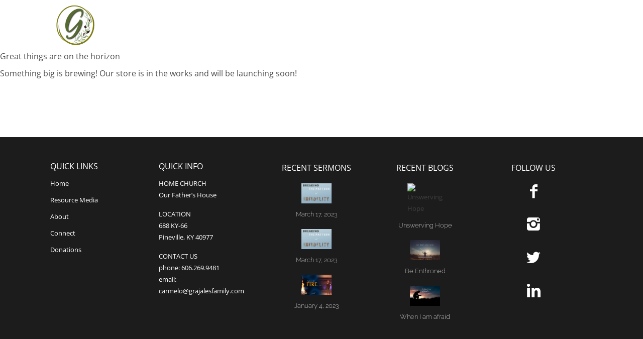

--- FILE ---
content_type: text/css
request_url: https://grajalesfamily.com/wp-content/plugins/mp-stacks-widgets/includes/css/widgets.css?ver=1.0.1.4
body_size: 543
content:
.mp-stacks-widgets{
	display:inline-block;
	text-align:left;
	width:100%;
	vertical-align:bottom;
}
.mp-stacks-widgets-item{
	padding-right:20px;	
	-webkit-box-sizing: border-box; /* Safari/Chrome, other WebKit */
	-moz-box-sizing: border-box;    /* Firefox, other Gecko */
	box-sizing: border-box;         /* Opera/IE 8+ */
}
.mp-stacks-widgets a{
	text-decoration:none;	
}
.mp-stacks-widgets .mp-stacks-widgets-item{
	float:left;	
}
.mp-stacks-widgets ul{
	list-style:outside disc none;
	margin:0px;
	-webkit-box-sizing: border-box; /* Safari/Chrome, other WebKit */
	-moz-box-sizing: border-box;    /* Firefox, other Gecko */
	box-sizing: border-box;         /* Opera/IE 8+ */
}
.mp-stacks-widgets-menu .sub-menu li:last-child{
	margin-bottom:0px!important;
	
}
.mp-stacks-widgets .sub-menu{
	margin:0px 0px 0px 20px;
	max-height: 0px;
	overflow:hidden;
	
	-webkit-box-sizing: border-box; /* Safari/Chrome, other WebKit */
	-moz-box-sizing: border-box;    /* Firefox, other Gecko */
	box-sizing: border-box;         /* Opera/IE 8+ */
	
	transition: all 1s ease;	
	-webkit-transition: all 1s ease;	
	-moz-transition: all 1s ease;	
}
.mp-stacks-widgets li:hover > .sub-menu{
	max-height:900px;
}
.mp-stacks-widgets-item-clearedfix:after {
	content: ".";
	visibility: hidden;
	display: block;
	height: 0;
	clear: both;
}
.mp-stacks-widgets .post-date{
	font-size: 80%;	
	display:block;
}

.mp-brick[max-width~='600px'] .mp-stacks-widgets-item{
	margin-top:20px;
	width:100%!important;
	max-width:100%!important;
}
.mp-brick[max-width~='600px'] .mp-stacks-widgets-item:first-child{
	margin-top:0px;
}

--- FILE ---
content_type: text/css
request_url: https://grajalesfamily.com/wp-content/plugins/mp-stacks/includes/css/mp-stacks-grid-styles.css?ver=6.7.4
body_size: 2458
content:
/* Stylesheet for mp_stacks grid */

/* Grid Styles */
.mp-stacks-grid,
.mp-stacks-grid .mp-stacks-grid-item a{
	display:block;
	text-decoration:none;
}
.mp-brick[max-width~='600px'] .mp-stacks-grid{
	margin: 0px;
}
.mp-stacks-grid-item{
	position:relative;
	display:inline-block;
	text-align:left;
	-webkit-box-sizing: border-box; /* Safari/Chrome, other WebKit */
	-moz-box-sizing: border-box;    /* Firefox, other Gecko */
	box-sizing: border-box;         /* Opera/IE 8+ */
	vertical-align:top;
}
.mp-stacks-grid-no-spacing{
	margin:-1px;
}
.mp-stacks-grid-item-inner{
	overflow:hidden;
}
.mp-stacks-grid-image-link,
.mp-stacks-grid-image-no-link{
	display:inline-block;
	width:100%;
	-webkit-box-sizing: border-box; /* Safari/Chrome, other WebKit */
	-moz-box-sizing: border-box;    /* Firefox, other Gecko */
	box-sizing: border-box;         /* Opera/IE 8+ */
}
.mp-stacks-grid-image-no-link{
	float:left;
}
.mp-stacks-grid-item-image-holder{
	position:relative;
	display:table;
	width:100%;
	overflow:hidden;
	margin: 0px auto;
}
.mp-stacks-grid-item-image-overlay{
	position: absolute;
	top: 0px;
	left: 0px;
	bottom: 0px;
	right: 0px;
	display: block;
	overflow: hidden;
	-webkit-box-sizing: border-box;
	-moz-box-sizing: border-box;
	box-sizing: border-box;
	z-index: 9999999;
}
.mp-stacks-grid-over-image-text-container,
.mp-stacks-grid-over-image-text-container-top,
.mp-stacks-grid-over-image-text-container-middle,
.mp-stacks-grid-over-image-text-container-bottom{
	position:absolute;
	top:0px;
	left:0px;
	bottom:0px;
	right:0px;
	display:block;
	overflow:hidden;
	z-index: 99999999;

	-webkit-box-sizing: border-box; /* Safari/Chrome, other WebKit */
	-moz-box-sizing: border-box;    /* Firefox, other Gecko */
	box-sizing: border-box;         /* Opera/IE 8+ */
}
.mp-stacks-grid-over-image-text-container-top .mp-stacks-grid-over-image-text-container-table-cell{
	display:table-cell;
	vertical-align:top;
	width:100%;
}
.mp-stacks-grid-over-image-text-container-middle .mp-stacks-grid-over-image-text-container-table-cell{
	display:table-cell;
	vertical-align:middle;
	width:100%;
}
.mp-stacks-grid-over-image-text-container-bottom .mp-stacks-grid-over-image-text-container-table-cell{
	display:table-cell;
	vertical-align:bottom;
	width:100%;
}
.mp-stacks-grid-over-image-text-container-table{
	display:table;
	width:100%;
	height:100%;
	position:relative;
}
.mp-stacks-grid-over-image-text-container-table-cell > *{
	width:100%;
}
.mp-stacks-grid-over-image-text-container-table-cell p{
	margin:0px;
}
.mp-stacks-grid-item-image{
	float:left;
	max-width:100%;
	width:100%;
	-webkit-box-sizing: border-box; /* Safari/Chrome, other WebKit */
	-moz-box-sizing: border-box;    /* Firefox, other Gecko */
	box-sizing: border-box;         /* Opera/IE 8+ */
}
.mp-stacks-grid-item-title-holder{
	-webkit-box-sizing: border-box; /* Safari/Chrome, other WebKit */
	-moz-box-sizing: border-box;    /* Firefox, other Gecko */
	box-sizing: border-box;         /* Opera/IE 8+ */
}
.mp-stacks-grid-item-title,
.mp-stacks-grid-item-excerpt{
	display: inline-block;
	text-decoration:none;
	position:relative;
}
.mp-stacks-grid-item-title-foreground,
.mp-stacks-grid-item-excerpt-foreground{
	display: inline-block;
	text-decoration:none;
	position:relative;
	z-index:9999;
}
.mp-stacks-grid-item-title-background,
.mp-stacks-grid-item-excerpt-background{
	position: absolute;
	top: 0px;
	left: 0px;
	bottom: 0px;
	right: 0px;
	display: block;
	overflow: hidden;
	z-index:999;
	-webkit-box-sizing: border-box;
	-moz-box-sizing: border-box;
	box-sizing: border-box;
}

.mp-stacks-grid-item-title-highlight,
.mp-stacks-grid-item-excerpt-highlight,
.mp-stacks-grid-item-price-highlight{
	display: inline;
    padding-left: 0!important;
    padding-right: 0!important;
}

.mp-stacks-grid-item-excerpt-holder,
.mp-stacks-grid-item-excerpt-holder a{
	-webkit-box-sizing: border-box; /* Safari/Chrome, other WebKit */
	-moz-box-sizing: border-box;    /* Firefox, other Gecko */
	box-sizing: border-box;         /* Opera/IE 8+ */
}
.mp-stacks-grid-item-excerpt-holder{
	display: inline-block;
	padding-top:5px;
}
.mp-stacks-grid-item-clearedfix:after {
	content: ".";
	visibility: hidden;
	display: block;
	height: 0;
	clear: both;
}
.mp-stacks-grid-item .mp-stacks-grid-item-image{
	padding:0px;
	margin:0px;
}
.mp-brick[max-width~='850px'] .mp-stacks-grid .mp-stacks-grid-item{
	width:50%!important;
}
.mp-brick[max-width~='600px'] .mp-stacks-grid .mp-stacks-grid-item{
	width:100%!important;
}
.mp-stacks-grid-load-more-button{
	margin-top:20px;
}
.mp-stacks-grid-read-more{
	white-space: nowrap;
}
.mp-stacks-grid-load-more-container #posts-navigation{
	margin:0px;
}
.mp-stacks-grid-load-more-container ul.page-numbers{
	display: block;
	margin: 20px 0px 0px 0px;
}

/*Isotope Filter Buttons*/
.button.mp-stacks-grid-isotope-button{
	display:none;
	line-height:0.1;
	cursor:pointer;
}
.button.mp-stacks-grid-isotope-button-all{
	display:inline-block;
}
/* Icons used in isotope navigation */
.mp-stacks-grid-isotope-icon,
.mp-stacks-grid-isotope-btn-text{
	display:inline-block;
	vertical-align:middle;
	line-height:1;
}
.mp-stacks-grid-isotope-icon:before{
	float:left;
}
/* Isotope image icons */
.mp-stacks-grid-isotope-icon *{
	width:100%;
	margin:0!important;
	padding:0!important;
}
/* Isotope All Button Icon */
.mp-stacks-grid-isotope-icon-all-1,
.mp-stacks-grid-isotope-icon-all-2,
.mp-stacks-grid-isotope-icon-all-3,
.mp-stacks-grid-isotope-icon-all-4{
	width: 45%;
	height: 45%;
	display:inline-block;
	vertical-align:top;
	float:left;
}
.mp-stacks-grid-isotope-icon-all-1,
.mp-stacks-grid-isotope-icon-all-3{
	margin-right:5%!important;
}
.mp-stacks-grid-isotope-icon-all-1,
.mp-stacks-grid-isotope-icon-all-2{
	margin-bottom:5%!important;
}
/* Isotope Spacing betweetn Dropdown Menus/Buttons */
.mp-stacks-grid-isotope-sort-select,
.mp-stacks-grid-isotope-button,
.mp-stacks-grid-orderby-select{
	margin-left:12px;
}
.mp-brick[max-width~='600px'] .mp-stacks-grid-isotope-filterby-text-left{
	margin-bottom:10px;
	display:block!important;
}
.mp-brick[max-width~='600px'] .mp-stacks-grid-isotope-sort-select{
	margin-bottom:10px;
}
.mp-stacks-grid-orderby-select{
	margin-right:12px;
}
.mp-stacks-grid-isotope-filterby-text-left{
	display:inline-block;
}
.mp-stacks-grid-isotope-filterby-text-above{
	display:block;
}
.mp-stacks-grid-isotope-sort-container{
	display:inline-block;
}

/* Grid Loading More animation style starts here. - Code from http://codepen.io/DanielleMoser/pen/vEMmeN
Adjust sizes and timing within secion labeled "animation timing specifics."
Squares number ordered by animation color fill
To get the HTML output call the mp_stacks_grid_loading_more_animation function
*/

.mp-stacks-grid-load-more-animation-container{
	display:inline-block;
}
.mp-stacks-grid-load-more-animation-container .square{
	-webkit-box-shadow: 0px 0px 9px 2px rgba(0,0,0,0.47);
	-moz-box-shadow: 0px 0px 9px 2px rgba(0,0,0,0.47);
	box-shadow: 0px 0px 9px 2px rgba(0,0,0,0.47);
}

/*squares*/
.row .square {
	float: left;
	background: #f9f9f9;
  display: block;
  overflow: hidden;
  width: 30px;
	height: 30px;
  margin: 0px 5px 5px 0;
  opacity: 0;
/*animation*/
     /* Chrome, Safari, Opera */
  -webkit-animation-name: gotime;
  -webkit-animation-iteration-count: infinite;
  -webkit-animation-timing-function: ease-in;
  /* Standard*/
  animation-name: gotime;
  animation-iteration-count: infinite;
  animation-timing-function: ease-in;
}

/*line break */
.clearfix:after {
     visibility: hidden;
     display: block;
     font-size: 0;
     content: " ";
     clear: both;
     height: 0;
     }
.clearfix { display: inline-block; }

* html .clearfix { height: 1%; }
.clearfix { display: block; }


/*animation timing specifics -- Edit this section to for timing adjustments*/
.one {
    /* Chrome, Safari, Opera */
  -webkit-animation-duration: 5.5s;
  -webkit-animation-delay: 0s;
  /* Standard*/
  animation-duration: 5.5s;
  animation-delay: 0s;

}

.two {
  /* Chrome, Safari, Opera */
  -webkit-animation-duration: 5.5s;
  -webkit-animation-delay: 0.15s;
   /* Standard*/
  animation-duration: 5.5s;
  animation-delay: 0.15s;
}

.three {
  /* Chrome, Safari, Opera */
  -webkit-animation-duration: 5.5s;
  -webkit-animation-delay: 0.25s;
   /* Standard*/
  animation-duration: 5.5s;
  animation-delay: 0.25s;
}

.four {
 /* Chrome, Safari, Opera */
  -webkit-animation-duration: 5.5s;
  -webkit-animation-delay: 0.25s;
   /* Standard*/
  animation-duration: 5.5s;
  animation-delay: 0.25s;
}

.five {
  /* Chrome, Safari, Opera */
  -webkit-animation-duration:5.5s;
  -webkit-animation-delay: .3s;
   /* Standard*/
  animation-duration:5.5s;
  animation-delay: .3s;
}

.six {
  /* Chrome, Safari, Opera */
  -webkit-animation-duration: 5.5s;
  -webkit-animation-delay: .35s;
   /* Standard*/
  animation-duration: 5.5s;
  animation-delay: .35s;
}

.seven {
  /* Chrome, Safari, Opera */
  -webkit-animation-duration: 5.5s;
  -webkit-animation-delay: .4s;
   /* Standard*/
  animation-duration: 5.5s;
  animation-delay: .4s;
}

.eight {
  /* Chrome, Safari, Opera */
  -webkit-animation-duration: 5.5s;
  -webkit-animation-delay: .45s;
   /* Standard*/
  animation-duration: 5.5s;
  animation-delay: .45s;
}

.nine {
  /* Chrome, Safari, Opera */
  -webkit-animation-duration: 5.5s;
    -webkit-animation-delay: .5s;
   /* Standard*/
  animation-duration: 5.5s;
  animation-delay: .5s;
}

/*End of animation timing specifics*/

/*-------AVOID EDITING BELOW IF POSSIBLE, UNLESS CLEANING IT UP, THEN BE MY GUEST-------*/

/*COLORS:
1. Orange: #f9f9f9
2. Yellow: #f9f9f9
3. Red: #f9f9f9
4. Purple: #f9f9f9
5. Blue: #f9f9f9
6. Green: #f9f9f9
*/

/* Animation -- Chrome, Safari, Opera */
@-webkit-keyframes gotime {
/*--Lightest-- */
  0%{background: #f9f9f9;
opacity: 0;}
  1.5%{background: #f9f9f9;
opacity: 1;}
  3%{background: #f9f9f9;
opacity: 0.9;}
  4.5%{background: #f9f9f9;
opacity: 0.8;}
  6%{background: #f9f9f9;
opacity: 0.7;}
  7.5%{background: #f9f9f9;
opacity: 0.6;}
  9%{background: #f9f9f9;
opacity: 0.5;}
  10.5%{background: #f9f9f9;
opacity: 0.4;}
  12%{background: #f9f9f9;
opacity: 0.3;}
  13.5%{background: #f9f9f9;
opacity: 0.2;}
    15% {background: #f9f9f9;
opacity: 0.1;}
/*--Medium Lightness--*/
  16.5%{background: #f9f9f9;
opacity: 1;}
  18%{background: #f9f9f9;
opacity: 0.9;}
  19.5%{background: #f9f9f9;
opacity: 0.8;}
  21%{background: #f9f9f9;
opacity: 0.7;}
  22.5%{background: #f9f9f9;
opacity: 0.6;}
  24%{background: #f9f9f9;
opacity: 0.5;}
  25.5%{background: #f9f9f9;
opacity: 0.4;}
  27%{background: #f9f9f9;
opacity: 0.3;}
  28.5%{background: #f9f9f9;
opacity: 0.2;}
   30% {background: #f9f9f9;
opacity: 0.1;}
/*--Darkest--*/
   31.5%{background: #f9f9f9;
opacity: 1;}
  33%{background: #f9f9f9;
opacity: 0.9;}
  34.5%{background: #f9f9f9;
opacity: 0.8;}
  36%{background: #f9f9f9;
opacity: 0.7;}
  37.5%{background: #f9f9f9;
opacity: 0.6;}
  39%{background: #f9f9f9;
opacity: 0.5;}
  40.5%{background: #f9f9f9;
opacity: 0.4;}
  42%{background: #f9f9f9;
opacity: 0.3;}
  43.5%{background: #f9f9f9;
opacity: 0.2;}
   45% {background: #f9f9f9;
opacity: 0.1;}
/*--PURPLE--*/
   46.5%{background: #f9f9f9;
opacity: 1;}
  48%{background: #f9f9f9;
opacity: 0.9;}
  49.5%{background: #f9f9f9;
opacity: 0.8;}
  51%{background: #f9f9f9;
opacity: 0.7;}
  52.5%{background: #f9f9f9;
opacity: 0.6;}
  54%{background: #f9f9f9;
opacity: 0.5;}
  55.5%{background: #f9f9f9;
opacity: 0.4;}
  57%{background: #f9f9f9;
opacity: 0.3;}
  58.5%{background: #f9f9f9;
opacity: 0.2;}
   60% {background: #f9f9f9;
opacity: 0.1;}
/*--BLUE--*/
   61.5%{background: #f9f9f9;
opacity: 1;}
  63%{background: #f9f9f9;
opacity: 0.9;}
  64.5%{background: #f9f9f9;
opacity: 0.8;}
  66%{background: #f9f9f9;
opacity: 0.7;}
  67.5%{background: #f9f9f9;
opacity: 0.6;}
  69%{background: #f9f9f9;
opacity: 0.5;}
  70.5%{background: #f9f9f9;
opacity: 0.4;}
  72%{background: #f9f9f9;
opacity: 0.3;}
  73.5%{background: #f9f9f9;
opacity: 0.2;}
    75% {background: #f9f9f9;
opacity: 0.1;}
/*--GREEN--*/
   76.5%{background: #f9f9f9;
opacity: 1;}
  78%{background: #f9f9f9;
opacity: 0.9;}
  79.5%{background: #f9f9f9;
opacity: 0.8;}
  81%{background: #f9f9f9;
opacity: 0.7;}
  82.5%{background: #f9f9f9;
opacity: 0.6;}
  84%{background: #f9f9f9;
opacity: 0.5;}
  85.5%{background: #f9f9f9;
opacity: 0.4;}
  87%{background: #f9f9f9;
opacity: 0.3;}
  88.5%{background: #f9f9f9;
opacity: 0.2;}
   90% {background: #f9f9f9;
opacity: 0.1;}
--
100% {background: #f9f9f9;
opacity: 0.0;}
}

/*Animation -- Standard*/
  @keyframes gotime {
/*--ORANGE-- */
  0%{background: #f9f9f9;
opacity: 0;}
  1.5%{background: #f9f9f9;
opacity: 1;}
  3%{background: #f9f9f9;
opacity: 0.9;}
  4.5%{background: #f9f9f9;
opacity: 0.8;}
  6%{background: #f9f9f9;
opacity: 0.7;}
  7.5%{background: #f9f9f9;
opacity: 0.6;}
  9%{background: #f9f9f9;
opacity: 0.5;}
  10.5%{background: #f9f9f9;
opacity: 0.4;}
  12%{background: #f9f9f9;
opacity: 0.3;}
  13.5%{background: #f9f9f9;
opacity: 0.2;}
    15% {background: #f9f9f9;
opacity: 0.1;}
/*--YELLOW--*/
  16.5%{background: #f9f9f9;
opacity: 1;}
  18%{background: #f9f9f9;
opacity: 0.9;}
  19.5%{background: #f9f9f9;
opacity: 0.8;}
  21%{background: #f9f9f9;
opacity: 0.7;}
  22.5%{background: #f9f9f9;
opacity: 0.6;}
  24%{background: #f9f9f9;
opacity: 0.5;}
  25.5%{background: #f9f9f9;
opacity: 0.4;}
  27%{background: #f9f9f9;
opacity: 0.3;}
  28.5%{background: #f9f9f9;
opacity: 0.2;}
   30% {background: #f9f9f9;
opacity: 0.1;}
/*--RED--*/
   31.5%{background: #f9f9f9;
opacity: 1;}
  33%{background: #f9f9f9;
opacity: 0.9;}
  34.5%{background: #f9f9f9;
opacity: 0.8;}
  36%{background: #f9f9f9;
opacity: 0.7;}
  37.5%{background: #f9f9f9;
opacity: 0.6;}
  39%{background: #f9f9f9;
opacity: 0.5;}
  40.5%{background: #f9f9f9;
opacity: 0.4;}
  42%{background: #f9f9f9;
opacity: 0.3;}
  43.5%{background: #f9f9f9;
opacity: 0.2;}
   45% {background: #f9f9f9;
opacity: 0.1;}
/*--PURPLE--*/
   46.5%{background: #f9f9f9;
opacity: 1;}
  48%{background: #f9f9f9;
opacity: 0.9;}
  49.5%{background: #f9f9f9;
opacity: 0.8;}
  51%{background: #f9f9f9;
opacity: 0.7;}
  52.5%{background: #f9f9f9;
opacity: 0.6;}
  54%{background: #f9f9f9;
opacity: 0.5;}
  55.5%{background: #f9f9f9;
opacity: 0.4;}
  57%{background: #f9f9f9;
opacity: 0.3;}
  58.5%{background: #f9f9f9;
opacity: 0.2;}
   60% {background: #f9f9f9;
opacity: 0.1;}
/*--BLUE--*/
   61.5%{background: #f9f9f9;
opacity: 1;}
  63%{background: #f9f9f9;
opacity: 0.9;}
  64.5%{background: #f9f9f9;
opacity: 0.8;}
  66%{background: #f9f9f9;
opacity: 0.7;}
  67.5%{background: #f9f9f9;
opacity: 0.6;}
  69%{background: #f9f9f9;
opacity: 0.5;}
  70.5%{background: #f9f9f9;
opacity: 0.4;}
  72%{background: #f9f9f9;
opacity: 0.3;}
  73.5%{background: #f9f9f9;
opacity: 0.2;}
    75% {background: #f9f9f9;
opacity: 0.1;}
/*--GREEN--*/
   76.5%{background: #f9f9f9;
opacity: 1;}
  78%{background: #f9f9f9;
opacity: 0.9;}
  79.5%{background: #f9f9f9;
opacity: 0.8;}
  81%{background: #f9f9f9;
opacity: 0.7;}
  82.5%{background: #f9f9f9;
opacity: 0.6;}
  84%{background: #f9f9f9;
opacity: 0.5;}
  85.5%{background: #f9f9f9;
opacity: 0.4;}
  87%{background: #f9f9f9;
opacity: 0.3;}
  88.5%{background: #f9f9f9;
opacity: 0.2;}
   90% {background: #f9f9f9;
opacity: 0.1;}
--
100% {background: #f9f9f9;
opacity: 0.0;}
}
/* Loading animation style ends here */
